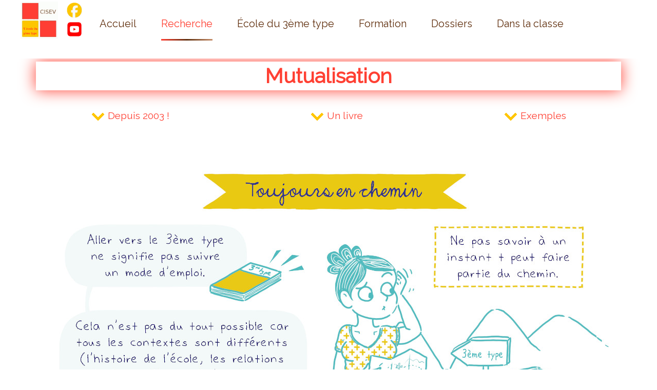

--- FILE ---
content_type: text/html; charset=UTF-8
request_url: https://3type.fr/mutualisation
body_size: 16789
content:
<!doctype html>
<html amp lang="fr">
<head>
  <meta charset="utf-8">
  <title>Mutualisation</title>
  <link rel="canonical" href="https://3type.fr/mutualisation">
  <meta name="viewport" content="width=device-width,minimum-scale=1,initial-scale=1"><meta name="description" content="Mutualisation des échanges, des pratiques, des expériences"><meta property="og:url" content="https://3type.fr/mutualisation"><meta property="og:type" content="website"><meta property="og:title" content="Mutualisation"><meta property="og:description" content="Mutualisation des échanges, des pratiques, des expériences"><meta property="fb:app_id" content="966242223397117" /> <meta property="og:image:type" content="image/jpeg"><meta property="og:image:width" content="250"><meta property="og:image:height" content="250"><meta property="og:image" content="https://3type.fr/images/logo_cisev.png"><link href="https://fonts.googleapis.com/css?family=Raleway&display=swap" rel="stylesheet"> <link href="https://fonts.googleapis.com/css?family=Lobster&display=swap" rel="stylesheet"> 
  <link rel="icon" type="image/png" sizes="64x64" href="https://3type.fr/images/logo_favicon.png">

  <!--<meta name="facebook-domain-verification" content="h6lklilc80d77kvkfu5d7g51k603kf" />-->

  


    <script type="application/ld+json">{
          "@context": "http://schema.org",
          "@type": "Webpage",
          "url": "https://3type.fr/mutualisation",
          "name": "Mutualisation",
          "headline": "",
          "description": "Mutualisation des échanges, des pratiques, des expériences",
          "mainEntityOfPage": {
            "@type": "Webpage",
            "@id": "https://3type.fr/mutualisation"
          },
          "publisher": {
            "@type": "Organization",
            "name": "3type.fr",
            "logo": {
              "@type": "ImageObject",
              "url": "images/logo_cisev.png",
              "width": 250,
              "height": 250
            }
          }
        }
  </script>
  <style amp-custom>html, body, blockquote, pre, hr, dl, dd, figure {margin: 0;padding: 0;}
html, body {box-sizing: border-box;overflow-x: hidden;}
body {
  padding: 10px;
  font-size: 20px;line-height: 28px;
  color: #61300f;
      padding-top: 90px;  
}
@media only screen and (max-width: 1000px) {
  body {font-size: 16px;}
}

.header .left-nav a, #sidebar .has-no-sub-level a {
  font-size: inherit;
  color: inherit;
  text-transform: inherit;
  text-decoration: inherit;
  position: inherit;
}
body, .header div.tab .list-container>ul li a, .searchbar input {
  font-weight: 400;
  text-transform: none;
}
.header div.tab .list-container>ul li a, .searchbar input {
  color: #ffffff;font-size: 16px;line-height: 24px;}
@media only screen and (max-width: 1000px) {
  .header div.tab .list-container>ul li a, .searchbar input {font-size: 14px;}
}

.desktop-up, .desktop-only {display: none;visibility: hidden;}
@media only screen and (min-width: 1001) {
  .desktop-up, .desktop-only {display: block; visibility: visible;}
}

.tablet-up {display: none;visibility: hidden;}
@media only screen and (min-width: 1001) {
  .tablet-up {display: block;visibility: visible;}
}

.tablet-down {display: none;visibility: hidden;}
@media only screen and (max-width: 1000px) {
  .tablet-down {display: block;visibility: visible;}
}

.mobile-down {display: none;visibility: hidden;}
@media only screen and (max-width: 1000px) {
  .mobile-down {display: block;visibility: visible;}
}

@keyframes cta-line {
  0% {transform-origin: 100% 50%;transform: scaleX(1);}
  45% {transform-origin: 100% 50%;transform: scaleX(0);}
  55% {transform-origin: 0% 50%;transform: scaleX(0);}
  100% {transform-origin: 0% 50%;transform: scaleX(1);}
}

.header div.tab .list-container>ul li.has-sublist::after, .doc-sidebar li.top-level.expandable>.section-name::after, .language .current::after, amp-sidebar .language .current::after, amp-sidebar .has-sub-level::after, footer .footer-image.twitter, footer .footer-image.wordpress, footer .footer-image.youtube {
  display: inline-block;
  background-image: url("https://3type.fr/AMP-Skeleton-v0.2/skeleton-images/sprite.svg");
  background-size: 100px 74px;
}

/* IMAGES */
img {border: 0; max-width: 100%;}

/* TITRES */
h1, h2, h3, h4, h5 {color: #f99015;font-weight: 300;margin: 0.25em 0;}
h1, h2.h1 {font-size: 50px;font-weight: 100;line-height: 65px;}
@media only screen and (max-width: 1000px) {
  h1, h2.h1 {font-size: 35px;line-height: 44px;}
}
h2 {font-size: 30px; line-height: 50px; font-weight: 100;}
@media only screen and (max-width: 1000px) {
  h2 {font-size: 26px; line-height: 40px; font-weight: 300;}
}
h3 {font-size: 30px;line-height: 40px;}
@media only screen and (max-width: 1000px) {
  h3 {font-size: 20px;line-height: 28px;}
}
h4 {font-size: 24px;line-height: 32px;}
@media only screen and (max-width: 1000px) {
  h4 {font-size: 18px;line-height: 26px;}
}

/* LIENS */
a {color: #ff4033;text-decoration: none;}
a.underlined::before, a code::before, .card-container.grid .card-link p::before {
  background: linear-gradient(to right, #61300f, #c78f6b);
  bottom: -3px;
  content: '';
  left: 0;
  height: 1px;
  position: absolute;
  right: 0;
}
a.underlined.cta, a code.cta, .card-container.grid .card-link p.cta {overflow: hidden;}
a.underlined.cta::before, a code.cta::before, .card-container.grid .card-link p.cta::before {
  bottom: -5px;
  height: 2px;
}
a.underlined.cta:hover::before, a code.cta:hover::before, .card-container.grid .card-link p.cta:hover::before {
  animation: 0.5s 1 cta-line;
}

/* BOUTONS */
button {
  background-color: #61300f;
  display: inline-block;
  color: #fff;
  padding: 15px 20px;
  position: relative;
  transition: background-color 0.3s;
}
button span {position: relative;z-index: 1;}
button::before {
  background: linear-gradient(to right, #61300f, #c78f6b);
  bottom: -2px;
  content: '';
  left: 0;
  height: 2px;
  position: absolute;
  right: 0;
}
button::after {
  background: linear-gradient(36deg, #c78f6b, #61300f);
  content: '';
  z-index: -1;
  position: absolute;
  top: 0;
  left: 0;
  right: 0;
  bottom: 0;
}
button:hover {background-color: transparent;}
button:hover .arrow {transform: translateX(3px);}
button.light {background: #fff;color: #ff4033;}
button.light:hover {background: linear-gradient(36deg, #c78f6b, #61300f);color: #fff;}
button .arrow {
  border-top: 5px solid transparent;
  border-bottom: 5px solid transparent;
  border-left: 7px solid white;
  display: inline-block;
  height: 0;
  margin-left: 8px;
  transition: transform 0.3s;
  width: 0;
}

.rtl button .arrow {margin: 0 8px 0 0;transform: rotate(180deg);}
.rtl button:hover .arrow {transform: rotate(180deg) translateX(3px);}
blockquote {
  color: #797c82;
  border-left: 4px solid #ffc604;
  padding-left: 15px;
  font-size: 18px;
  letter-spacing: -1px;
  font-style: italic;
}
blockquote>:last-child {margin-bottom: 0;}
.rtl blockquote {
  border-left: 0;
  border-right: 4px solid #ffc604;
  padding-left: 0;
  padding-right: 15px;
}

/* TABLEAUX */
table {border-collapse: collapse;width: 100%;}
td, th {padding: 2px 10px;text-align: center;vertical-align: middle;}
tr:nth-child(even) {
  background: ;
}
.rtl td, .rtl th {text-align: right;}
th.col-sixty, td.col-sixty {width: 60%;}
th.col-fifty, td.col-fifty {width: 50%;}
th.col-fourty, td.col-fourty {width: 40%;}
th.col-thirty, td.col-thirty {width: 30%;}
th.col-twenty, td.col-twenty {width: 20%;}
/*td:first-child {
  border-right: 2px solid #ffc604;
}
.rtl td:first-child {
  border-left: 2px solid #ffc604;
  border-right: 0
}*/
html th, body th {
  background: #f99015;
  border-bottom: 2px solid #ffc604;
  color:#1c79c0;
}
@media only screen and (max-width: 1000px) {
  td, th {padding: 5px;}
  th:first-child {border-right: 2px solid #ffc604;}
}
@media only screen and (max-width: 1000px) {
  td, th {padding: 10px;}
  td>pre {white-space: pre-line;}
}
@media only screen and (min-width: 1001px) {
  td>pre {white-space: pre-line;}
}
p: last-child {margin-bottom: 0;}

/* FIGURE */
figure {
  -webkit-margin-before: 0;
  -webkit-margin-after: 0;
  -webkit-margin-start: 0;
  -webkit-margin-end: 0;
}

/* AMP */
amp-youtube, amp-vimeo {box-shadow: 0px 3px 20px 0 rgba(0, 0, 0, 0.1);}

amp-accordion section {border-bottom: 2px solid #ffc604;}
.accordion-header, .accordion-content {
  margin: 20px 0;
  padding: 0 25px 0 65px;
}
.accordion-header {
  background-color: transparent;
  border: 0;
}
.accordion-title {
  margin: 0;
  position: relative;
  transition: color 0.3s;
}
.accordion-title:hover {
  color: #ff4033;
}
.accordion-title::before, .accordion-title::after {
  background: linear-gradient(to right, #61300f, #c78f6b);
  content: '';
  display: inline-block;
  height: 2px;
  left: -40px;
  position: absolute;
  top: 50%;
  width: 8px;
}
.accordion-title::after {
  transform: rotate(90deg);
}
section[expanded] .accordion-title::after {
  content: none;
}
.accordion-content p: first-child {
  margin-top: 0;
}
.accordion-content p: last-child {
  margin-bottom: 2px;
}
@media only screen and (max-width: 1000px) {
  amp-accordion section {
    border-bottom: 1px solid #ffc604;
  }
  .accordion-header, .accordion-content {
    margin: 15px 0;
    padding: 0 0 0 30px;
  }
  .accordion-title::before, .accordion-title::after {
    left: -30px;
  }
}
amp-sidebar {
  background: #ff4033;
  width: 100vw;
}
amp-sidebar .submenu {
  background: #ff4033;
  bottom: 0;
  box-shadow: 0 3px 20px 0 rgba(0, 0, 0, 0.075);
  left: 0;
  position: fixed;
  right: 0;
  top: 0;
  transform: translateX(100%);
  transition: transform 233ms cubic-bezier(0, 0, 0.21, 1);
}
amp-sidebar input:checked+.submenu {
  transform: translateX(0);
}
amp-sidebar input[type="checkbox"] {
  position: absolute;
  visibility: hidden;
}
amp-sidebar .menu-item {
  border-bottom: solid 1px #ffc604;
  color: #ffffff;
  display: block;
  position: relative;
  text-transform: none;
}
amp-sidebar .menu-item:hover {
  background: #ffc604;
}
amp-sidebar .item-layer-1 {
  font-size: 20px;
  font-weight: 400;
  line-height: 22px;
  padding: 30px 35px 30px 25px;
}
amp-sidebar .item-layer-2, amp-sidebar .item-layer-3 {
  font-size: 18px;
  font-weight: 300;
  line-height: 26px;
  padding: 15px 35px 15px 25px;
}
amp-sidebar .menu-layer::after {
  background: #ff4033;
  bottom: 0;
  content: '';
  position: absolute;
  right: 0;
  top: 0;
  width: 13px;
}
amp-sidebar .menu-layer .items {
  left: 0;
  overflow-x: hidden;
  overflow-y: scroll;
  position: absolute;
  right: 0;
}
amp-sidebar .menu-layer.primary {
  height: 100%;
  position: relative;
}
amp-sidebar .menu-layer.primary .items {
  bottom: 80px;
  top: 60px;
}
amp-sidebar .menu-layer.secondary {
  z-index: 2;
}
amp-sidebar .menu-layer.tertiary {
  z-index: 3;
}
amp-sidebar .menu-layer.secondary .items, amp-sidebar .menu-layer.tertiary .items {
  bottom: 0;
  top: 85px;
}
amp-sidebar .has-sub-level::after {
  width: 15.53px;
  height: 8.3px;
  background-position: -84px -15.71px;
  content: '';
  height: 12px;
  position: absolute;
  right: 35px;
  top: calc(50% - 6px);
  transform: rotate(90deg) scale(0.75);
  width: 16px;
}
amp-sidebar .close-button {
  background: url(https://3type.fr/AMP-Skeleton-v0.2/skeleton-images/close.svg) no-repeat center/18px transparent;
  border: 0;
  height: 58px;
  position: absolute;
  right: 13px;
  top: 0;
  width: 68px;
}
amp-sidebar .return-button {
  color: #c78f6b;
  font-weight: 300;
  left: 25px;
  position: absolute;
  top: 22px;
}
amp-sidebar .return-button::before {
  background: url(https://3type.fr/AMP-Skeleton-v0.2/skeleton-images/return.svg) no-repeat center/contain transparent;
  border: 0;
  content: '';
  display: inline-block;
  height: 11px;
  margin-right: 5px;
  position: relative;
  top: 1px;
  width: 7px;
}


/* ????? */
.rtl figure {direction: ltr;}
.container {
  box-sizing: border-box;
  margin: 0 auto;
  max-width: 3000px;
  padding: 0; /* 20px */
}
.container.sm {max-width: 800px;}
.container.md {max-width: 925px;}
.container.lg {max-width: 1200px;}
.container.xl {max-width: 1440px;}
.wrap {margin: 0 auto;overflow: hidden;}
:target::before {
  content: '';
  display: block;
  height: 110px;
  margin-top: -110px;
  visibility: hidden;
}
@media only screen and (max-width: 1000px) {
  :target::before {height: 70px;margin-top: -70px;}
}

/* HEADER */
.header {
  backface-visibility: hidden;
  background-color: #fff;
  font-size: 14px;
  font-weight: 300;
  transform: translateZ(0);
}
.header .container {position: relative;z-index: 1;}
.header.fixed {
  left: 0;
  position: fixed;
  top: 0;
  transform: translateY(0%);
  transition: all .4s ease;
  width: 100%;
  z-index: 1000;
}
.header .nav-container, .header .left-nav, .header .alt, .header .tabs {display: flex;}
.header .nav-container {justify-content: space-between;position: relative; margin-bottom:35px;}
.header .nav-container ul, .header .nav-container li {padding:0; margin:0;}

.header .left-nav, .header .alt {justify-content: flex-start;}
.header .left-nav {
  align-items: center;
  font-size: 20px;
  font-weight: 300;
  margin-left: 0;
}
.header .left-nav .header-title {
  background: url("https://3type.fr/images/logo_entete.png") no-repeat center left;
  color: #000;
  min-height: 35px;
  /*min-width: 100px;*/
  margin: 0;
  padding: 20px 40px;
  text-transform: none;
  text-align: center;
  white-space: nowrap;
  width: auto;
}
.header .left-nav .header-title:hover {
  color: #000;
}
.header .left-nav .header-title::after, .header .left-nav .header-title::before {
  display: none;
}
.header .alt, .header .tabs {
  align-items: stretch;
}
.header .alt {
  padding: 0;
}
.header .alt.right {
  font-size: 15px;
}
.header .tabs {
  justify-content: center;
  margin-left: 10px;
  margin-top:2px;
}
.header .tab {
  color: #fff;
  font-weight: 400;
  margin: 0 4px;
  padding: 6px;
  position: relative;
  transition: .1s ease color;
}

.header .tab::after {
  background: linear-gradient(to right, #ff4033, #61300f, #c78f6b);
  bottom: 0;
  content: '';
  height: 3px;
  left: 20px;
  margin: auto;
  opacity: 0;
  position: absolute;
  right: 20px;
  transition: .1s ease opacity;
}
.header .tab:hover, .header .tab.active {
  color: #ff4033;
}

.header .tab.active::after {
  opacity: 1;
}
.header .tab.active:hover::after {
  opacity: 0;
}

.header .tab.hamburger {
  align-self: center;
  background: url("https://3type.fr/AMP-Skeleton-v0.2/skeleton-images/hamburger.svg") no-repeat center/30px 24px transparent;
  border: 0;
  cursor: pointer;
  display: none;
  height: 40px;
  margin: 0;
  padding: 0;
  width: 40px;
}
.header div.tab {
  padding: 30px 20px 0px 20px;
  color: inherit;
  position: relative;
}
.header div.tab::before {
  bottom: 0;
  box-shadow: 0 0 40px 0 #ff4033;  
  content: '';
  left: 0px;
  opacity: 0;
  position: absolute;
  right: -10px;
  top: 20px;
  transition: opacity .2s ease-out;
}

.header div.tab .list-container>ul, .header div.tab .sublist {
  list-style: none;
}
.header div.tab .list-container, .header div.tab .sublist {
  opacity: 0;
  pointer-events: none;
  position: absolute;
}
.header div.tab .list-container {
  left: 0px;
  top: 100%;
  transition: .2s ease-out;
  z-index: -1;
}
.header div.tab .list-shadow {
  bottom: -50px;
  left: -50px;
  overflow: hidden;
  position: absolute;
  right: -50px;
  top: 0;
}
.header div.tab .list-shadow::before {
  bottom: 50px;
  box-shadow: 0 0 40px 0 rgba(0, 0, 0, 0.1);
  content: '';
  left: 50px;
  position: absolute;
  right: 50px;
  top: 0;
}
.header div.tab .list-container>ul {
  background: #ff4033;
  min-width: 250px;
  position: relative;
}
.header div.tab .list-container>ul li {
  box-sizing: border-box;
  position: relative;
}
.header div.tab .list-container>ul li.has-sublist::after {
  width: 6.12px;
  height: 11.88px;
  background-position: -84px -38.94px;
  content: '';
  position: absolute;
  right: 20px;
  top: 18px;
}
.header div.tab .list-container>ul li a {
  display: block;
  padding: 7.5px 30px;
}
.header div.tab .list-container>ul li:hover {
  background: #ffc604;
}
.header div.tab .list-container>ul li:hover .sublist {
  opacity: 1;
  pointer-events: all;
}
.header div.tab .list-container>ul li.external a {
  background: no-repeat right 15px center / 12px;
}
.header div.tab .list-container>ul li.external:hover a {
  background-image: url("https://3type.fr/AMP-Skeleton-v0.2/skeleton-images/ic_open_in_new_black.svg");
}
.header div.tab .list-container>ul .sublist {
  background: #ffc604;
  box-shadow: 0 0 40px 0 rgba(0, 0, 0, 0.1);
  right: 0;
  top: 0;
  transform: translateX(100%);
  transition: opacity .3s;
  max-height: calc(100vh - 295px);
  overflow-y: auto;
}
.header div.tab .list-container>ul .sublist li:hover {
  background: white;
}
.header div.tab .list-container>ul .sublist li a {
  display: block;
  font-size: 14px;
  line-height: 1.3;
  padding: 15px 35px;
}
.header div.tab:hover::before {
  opacity: 1;
}
.header div.tab:hover .list-container {
  opacity: 1;
  pointer-events: all;
  z-index: 0;
}
@media only screen and (max-width: 1000px) {
  .header .container {
    padding-right: 18px;
  }
  .header .left-nav {
    flex: 1 1 auto;
    width: auto;
  }
  .header .left-nav .header-title {
    margin: 0;
    padding: 20px 40px;
    width: auto;
  }
  .header div.tab, .header .desktop {
    display: none;
  }
  .header .tab.hamburger {
    display: inline-block;
  }
}
.rtl .header .tabs {
  margin-right: 60px;
}
.rtl .header .tab .list-container {
  left: auto;
  right: -10px;
}
.rtl .header .tab .list-container>ul li.has-sublist::after {
  left: 20px;
  right: auto;
  transform: rotate(180deg);
}
.rtl .header .tab .list-container>ul li.external a {
  background-position: left 15px center;
}
.rtl .header .tab .list-container>ul .sublist {
  left: 0;
  transform: translateX(-100%);
  right: auto;
}


/* DIV */

.container .content {
  margin: 0 auto;
  min-width: 0;
  padding: 0; /* 100px 0 */
  transition: all .25s ease;
  width: 100%;
  word-break: break-word;
  overflow-wrap: break-word;
  word-wrap: break-word;
  word-break: break-word;
}
.main {
  align-items: stretch;
  display: flex;
  min-height: calc(100vh - 274px);
}
.main h1 {
  font-size: 40px;
  font-weight: 100;
  line-height: 50px;
  margin-top: 0;
}
.main h2 {
  font-size: 30px;
  line-height: 40px;
  margin-top: 30px;
}
.main h3 {
  font-size: 24px;
  line-height: 32px;
  margin-top: 30px;
}
.main h4 {
  font-size: 18px;
  line-height: 24px;
  margin-top: 30px;
}
.main h5 {
  font-size: 16px;
  font-weight: 400;
  margin-top: 30px;
}
.main .content {
  flex-grow: 1;
  -webkit-flex-grow: 1;
  max-width: 1200px;
  padding-bottom: 0;  /* 60 px */
  padding-top: 0;   /* 20px */
}
.main .content ul, .main .content ol {
  margin-left: 40px;
}
.main amp-img, .main amp-youtube, .main amp-iframe {
  margin: 1em 0;
}
/*.main .alignment-wrapper {
  margin-bottom: 1em;
}
.main .alignment-wrapper.left {
  float: left;
  margin-right: 1em;
}
@media only screen and (max-width: 1000px) {
  .main .alignment-wrapper.left {
    float: none;
    margin-right: 0;
  }
}
.main .alignment-wrapper.right {
  float: right;
  margin-left: 1em;
}
@media only screen and (max-width: 1000px) {
  .main .alignment-wrapper.right {
    float: none;
    margin-left: 0;
  }
}
.main .alignment-wrapper.center {
  margin: 0 auto;
}
@media only screen and (max-width: 1000px) {
  .main .alignment-wrapper.center {
    float: none;
    margin-left: 0;
  }
}
.main .alignment-wrapper.half {
  width: calc(50% - 0.5em);
}
@media only screen and (max-width: 1000px) {
  .main .alignment-wrapper.half {
    width: auto;
  }
}
.main .alignment-wrapper.third {
  width: calc(33% - 0.5em);
}
@media only screen and (max-width: 1000px) {
  .main .alignment-wrapper.third {
    width: auto;
  }
}
.main .alignment-wrapper.margin-none {
  margin: 0;
}
.main .alignment-wrapper.ninety {
  width: calc(90% - 0.5em);
}
@media only screen and (max-width: 1000px) {
  .main .alignment-wrapper.ninety {
    width: auto;
  }
}
.main .alignment-wrapper amp-img {
  margin: 0;
}
.main .alignment-wrapper figcaption {
  font-size: 0.8em;
  color: #666;
  margin-top: 1em;
  padding: 1em 0;
  border-top: 2px solid #f0f0f0;
  text-align: center;
}*/
.rtl .main {margin: 0 350px 0 auto;}

@media only screen and (max-width: 1000px) {
  .container .content {max-width: 100%; padding: 0;  /* 70 px */ }
  .main {flex-direction: column;margin-left: 0;}
  .main h1 {font-size: 26px;line-height: 40px;font-weight: 300;}
  .main h2 {font-size: 20px;}
  .main h3 {font-size: 18px;line-height: 26px;}
  .rtl .main {margin-right: 0;}
}

.error-text {color: red;}
.success-text {color: green;}
.post-title {margin: 0px 0px 30px 0px;padding: 0px;}
.prev-next-buttons {width: 100%;display: inline-block;padding-top: 30px;}
.start-button {padding-top: 20px;}
.prev-button {text-align: left;float: left;}
.next-button {text-align: right;float: right;}
.arrow-prev::before {
  background: url(https://3type.fr/AMP-Skeleton-v0.2/skeleton-images/arrow.svg) center/cover no-repeat;
  content: '';
  display: inline-block;
  height: 12px;
  margin-right: 10px;
  width: 12px;
  transform: rotate(180deg);
}
.arrow-next::after {
  background: url(https://3type.fr/AMP-Skeleton-v0.2/skeleton-images/arrow.svg) center/cover no-repeat;
  content: '';
  display: inline-block;
  height: 12px;
  margin-left: 10px;
  width: 12px;
}

@media only screen and (min-width: 1351px) {
  .post.has-toc .post-title {margin: 0 190px 0 15px;}
  .rtl .post.has-toc .post-title {margin: 0 15px 0 190px;}
}
@media only screen and (max-width: 1350px) {
  .post.has-toc .post-title {margin: 0;}
  .rtl .post.has-toc .post-title {margin: 0;}
}
@media only screen and (max-width: 1000px) {
  .post-title {margin: 0 15px;}
}
@media only screen and (max-width: 1000px) {
  .post-title {margin: 0;}
}

.rtl amp-sidebar .item-layer-1 {
  padding: 30px 35px;
}
.rtl amp-sidebar .has-sub-level::after {
  left: 35px;
  right: auto;
  transform: rotate(-90deg) scale(0.75);
}
.rtl amp-sidebar .return-button::before {
  margin: 0 5px;
  transform: rotate(180deg);
}
.rtl amp-sidebar .submenu {
  transform: translateX(-100%);
}

/* SEARCHBAR */
.searchbar {
  position: absolute;
  right: 175px;
  top: 23px;
  z-index: 2;
}
@media only screen and (max-width: 1400px) {
  .searchbar {display: none;}
}
.searchbar input {
  border: 0;
  border-bottom: 1px solid #ffc604;
  outline: 0;
  vertical-align: bottom;
}
.searchbar button {
  background: url(https://3type.fr/AMP-Skeleton-v0.2/skeleton-images/icon_search.svg) center/cover no-repeat;
  border: 0;
  cursor: pointer;
  height: 24.2px;
  position: relative;
  top: 3px;
  vertical-align: middle;
  width: 24.6px;
}
.rtl .searchbar {
  left: 230px;
  right: auto;
}

/* FOOTER */
footer {
  background-color: #ffffff;
  padding: 30px 0;
  position: relative;
}
body {background-color:#ffffff; font-family: Raleway, Arial, Helvetica, sans-serif;}
body, input {font-size:1.2rem}

@media screen and (max-width: 600px) {
  body, input {font-size:16px}
}

article {margin-top:40px;text-align:justify;padding-left:10px;padding-right:10px;}
h1 {
  font-size:2.5rem; font-weight:bold; line-height:1.4; color:#ff4033;
  margin:30px; text-align:center;
  box-shadow: 0 0 30px 0 #ff4033 ;}
h2, h3, h4 {
  font-size:2.5rem; font-weight:bold; line-height:1.4;
  font-family: Lobster, Montserrat, Arial;
  margin-top:30px; text-align:center;}
h2 {font-size:2rem;}
h3 {font-size:1.5rem;}
h4 {font-size:1.2rem;}
form.amp-form-submit-success [submit-success], form.amp-form-submit-error [submit-error]{margin-top: 16px;}
form.amp-form-submit-success [submit-success] {color: green;}
form.amp-form-submit-error [submit-error] {color: red;}
form.amp-form-submit-success.hide-inputs > input {display: none;}
input[type=text], input[type=email], select, textarea {
  width: 100%;padding: 12px;border: 1px solid #ccc;
  border-radius: 4px;box-sizing: border-box;
  resize: vertical;}
textarea {height: 80px;}
label {padding: 12px 12px 12px 0;display: inline-block;}
input[type=submit] {
  background-color: #ff4033;
  color: white;padding: 12px 20px;
  border: none;border-radius: 4px;cursor: pointer;float: right;
}
#offres {font-size:2rem; font-weight:bold; line-height:1.4;
  font-family: Lobster, Montserrat, Arial;text-align:center;}
#bouton_inscription_rouge, #bouton_inscription_vert {
  background-color:white;color: white;padding: 12px 20px;border-radius: 4px;
  cursor: pointer;float: right;font-size:1.2rem;
}
#bouton_inscription_rouge {color:#ff4033;border: 2px solid #ff4033;}
#bouton_inscription_vert {color:#61300f;border: 2px solid #61300f;}
#bouton_inscription_rouge:hover {color:white;background-color: #ff4033;}
#bouton_inscription_vert:hover {color:white;background-color: #61300f;}
.bouton {color:white;padding:10px;margin:3px;background-color:#ff4033;}
.bouton:hover {background-color:#ffc604;}

.col-25 {float: left;width: 25%;margin-top: 6px;}
.col-75 {float: left;width: 75%;margin-top: 6px;}
.video_max, .image_max {max-width:960px;margin:0 auto;margin-bottom:10px;}
.desc_video {text-align:center;margin:10px auto 30px;}
ul ol {margin-left:1.5rem}
ul li, ol li {margin-top:10px;}
.nouveautes li, #mes_services li {margin-top:0}
.important {font-size:120%;font-weight:bold;text-align:center;}
.reference {font-size:85%;font-style:italic;margin-top:12px}
.telechargement {text-align:center;}
.outil {font-style:italic;font-size:90%;margin-top:10px;}
.lefty {float: left;margin-right:20px}
.righty {float: right;margin-left:20px}
.colonne {display:inline-block;vertical-align:top;width:49%}
.image_dans_article {float:left;padding-right:10px;}
.partie {margin:60px;}
.aligne {display:flex;justify-content:center;}
.liens_internes, #livre {display:flex;justify-content:space-around;flex-wrap:wrap;line-height:2;/*margin:-10px;margin-top: 20px;*/}
.image_guide_dans_page {max-width:1200px;text-align:center;}
.flexaround, .flex, .flexcenter, .flexbetween {display:flex;gap:20px;align-items:center; flex-wrap: wrap;}
.flexaround {justify-content:space-around;}
.flexcenter {justify-content:center; }
.flexbetween {justify-content:space-between;}
.flexbetween div, .flexbetween p {padding:0 10px;}
.exposant {
  font-size: 0.5em;
  vertical-align: super;
}
#propositions {background-color:#ffc604; padding:10px; margin-top:20px;}
#propositions .proposition .entete {
  font-weight:bold;font-size:120%;font-family: Lobster, Montserrat, Arial;
  margin:30px 0 7px; text-align:center;
}
.image_et_titre, .offre_et_photo {display:flex; align-items:center;}
#philippe .infos {max-width: 700px}
.image_et_titre amp-img {margin-right:10px;flex:none;}
#propositions .proposition ul, #propositions .proposition ol {text-align:left;}
.paragraphe_et_inscription {display:flex;align-items:center;text-align:left;justify-content: space-between;}
.paragraphe_et_inscription ul, .paragraphe_et_inscription ol {margin-bottom:5px;}

#propositions .inscriptions {display:flex;flex-direction:column;justify-content:space-around;align-items:center;text-align:center;}
#propositions ul, #propositions ul li, ol li {margin-top:0;}
.imgGO {vertical-align:middle;max-width:28px;max-height:27px;}
.auteur {text-align:right;font-style:italic;}

.cisev {font-weight:bold;color:#ffc604;font-size:110%}

/* Page EVENEMENTS */
.evts_container {
  overflow: hidden;
  border: 4px outset #ccc;
  border-radius: 10px;
  padding:10px;
  display:flex;
  justify-content: space-around;
  align-items:center;
}

.evts_image {
  max-width: 100%;
  height: auto;
  width: 100%;
  display: block;
  border-radius:10px;
}

.evts_avec_image {
  display:flex;
  justify-content: space-around;
  align-items:center;
}

.evts_liste {
  display:flex;
  flex-direction: column;
  justify-content: space-between;
}

.evts_container, .evts_liste {margin-bottom: 20px;}

.evts_event {
  margin-top: 10px;
  margin-top: 10px;
  padding: 10px;
  border: 1px solid #ccc;
  border-radius: 5px;
  background-color: #fff;
  box-shadow: 0 0 5px rgba(0, 0, 0, 0.1);
  box-shadow: 0 0 10px rgba(0, 0, 0, 0.1);  
}

.evts_date {
  font-weight: bold;
  color: #333;
}

.evts_title {
  margin-top: 5px;
  color: #666;
}

.evts_links {
  margin-top: 10px;
}

.evts_link {
  display: inline-block;
  margin-right: 10px;
  text-decoration: none;
}

/* Diaporama dossiers */
.texte_au_dessus {text-align:center;font-size:1rem;font-weight:bold}

.controls {
  display: flex;
  gap: 10px;
  justify-content: center;
  margin-top: 20px;
}

/* ------------------------------------ */

.signature {text-align:right;margin-bottom:32px;margin-top:10px;font-weight:200;font-style:italic}

/* Styles de la div container */
.site .container {
    display: flex;
    flex-wrap: wrap;
    gap:20px;
}

/* Styles des colonnes en mode ordinateur */
.site .column {
    flex: 1; /* Les colonnes occupent chacune 50% de la largeur */
    padding: 10px;
    box-sizing: border-box;
}
 
.photo-grid {
  display: flex;
  flex-wrap: wrap;
  justify-content: center;
  gap: 10px;
}
.photo-grid amp-img {
  width: 45%;
  max-width: 300px;
}

amp-carousel img {
  max-width: 100%; /* Empêche l'image de dépasser la largeur du carousel */
  height: auto; /* Garde les proportions de l'image */
}

.philippe_ruelen {
  display:flex; align-items:center; justify-content: space-around;
}

/* PAGES */

#form_inscription {
  margin:0 auto;
  background-color:#ffc604 ; 
  padding:10px 10px 10px 10px;
}

@media screen and (max-width: 600px) {
  #form_inscription {padding:0}
}


@media screen and (max-width: 600px) {
  .colonne {display:block;width:auto}
  h1 {font-size:2rem;}
  h2 {font-size:1.4rem;}
  h3 {font-size:1.2rem;}
  h4 {font-size:1.1rem;}
  article {text-align:left;padding:auto 5px;}
  ul, ol {padding-left:20px;}
  article {padding-left:0;}
  .aligne {display:block}
  .aligne div {text-align:center;}
  .ordi_uniquement {display:none;}
  .paragraphe_et_inscription, #livre {flex-direction: column;}
  #propositions .inscriptions {flex-direction:row;}
  .image_et_titre {display:block;text-align:center;margin-bottom:10px;}
  .image_et_titre ul {text-align:left;}
  .paragraphe_et_inscription ul, .paragraphe_et_inscription ol {margin-left:0;}
  .image_dans_article {float:none;display:block;text-align:center;}
  #offredeservices {display:flex;flex-direction: column; justify-content:center;}  
  .lefty, .righty {float:none;display:block;margin:0 auto;text-align:center;}
  .imgGO {max-width:20px;max-height:20px;}
  .flexaround {flex-direction:column;}
  .flexbetween, .flexcenter,  .flex {display:block;text-align:center;}
  .flexbetween div, .flexbetween p {margin:0 auto;}
  .evts_container, .evts_avec_image {display:block;}

  #philippe .infos {max-width: none}
  .philippe_ruelen {display:block; line-height:2}
  /* --------------------------------- */
  .site .column {flex: 100%; /* Les colonnes occupent chacune 100% de la largeur */  }
} 
  </style>
  <style amp-boilerplate>body{-webkit-animation:-amp-start 8s steps(1,end) 0s 1 normal both;-moz-animation:-amp-start 8s steps(1,end) 0s 1 normal both;-ms-animation:-amp-start 8s steps(1,end) 0s 1 normal both;animation:-amp-start 8s steps(1,end) 0s 1 normal both}@-webkit-keyframes -amp-start{from{visibility:hidden}to{visibility:visible}}@-moz-keyframes -amp-start{from{visibility:hidden}to{visibility:visible}}@-ms-keyframes -amp-start{from{visibility:hidden}to{visibility:visible}}@-o-keyframes -amp-start{from{visibility:hidden}to{visibility:visible}}@keyframes -amp-start{from{visibility:hidden}to{visibility:visible}}</style><noscript><style amp-boilerplate>body{-webkit-animation:none;-moz-animation:none;-ms-animation:none;animation:none}</style></noscript>
  <script async src="https://cdn.ampproject.org/v0.js"></script>
  <script async custom-element="amp-sidebar" src="https://cdn.ampproject.org/v0/amp-sidebar-0.1.js"></script>
  <script async custom-element="amp-accordion" src="https://cdn.ampproject.org/v0/amp-accordion-0.1.js"></script>
  <script async custom-element="amp-form" src="https://cdn.ampproject.org/v0/amp-form-0.1.js"></script>
  <script async custom-template="amp-mustache" src="https://cdn.ampproject.org/v0/amp-mustache-0.2.js"></script>  <script async custom-element="amp-analytics" src="https://cdn.ampproject.org/v0/amp-analytics-0.1.js"></script>
</head>
<body>
  <amp-analytics type="googleanalytics" id="analytics-ga">
    <script type="application/json">
    {
      "vars": {
        "account": "392965805"
      },
      "triggers": {
        "trackPageview": {
          "on": "visible",
          "request": "pageview"
        }
      }
    }
    </script>
  </amp-analytics>
  

   
  <amp-sidebar id="sidebar" layout="nodisplay" side="left">
    <form class="menu-layer primary" action="/" target="_top">
      <button type="reset" class="close-button menu-button" on='tap:sidebar.toggle'></button>
      <div class="items">
                  <label class="menu-item item-layer-1 has-sub-level"><input type="checkbox">
            Accueil            <div class="submenu menu-layer secondary">
              <div class="return-button">Back</div>
              <button type="reset" class="close-button menu-button" on='tap:sidebar.toggle'></button>
              <div class="items">
                                  <a class="menu-item item-layer-2" href="https://3type.fr/">Présentation</a>
                                  <a class="menu-item item-layer-2" href="https://3type.fr/evenements">Nos événements</a>
                                  <a class="menu-item item-layer-2" href="https://3type.fr/l-index">Index et recherche</a>
                                  <a class="menu-item item-layer-2" href="https://3type.fr/nouveautes">Les nouveautés</a>
                                  <a class="menu-item item-layer-2" href="https://3type.fr/bibliographie">Bibliographie</a>
                              </div>
            </div>
          </label>
                  <label class="menu-item item-layer-1 has-sub-level"><input type="checkbox">
            Recherche            <div class="submenu menu-layer secondary">
              <div class="return-button">Back</div>
              <button type="reset" class="close-button menu-button" on='tap:sidebar.toggle'></button>
              <div class="items">
                                  <a class="menu-item item-layer-2" href="https://3type.fr/praticiens-chercheurs">Praticiens-chercheurs</a>
                                  <a class="menu-item item-layer-2" href="https://3type.fr/recherche-praticienne">Recherche praticienne</a>
                                  <a class="menu-item item-layer-2" href="https://3type.fr/inscription">Inscription à la liste</a>
                                  <a class="menu-item item-layer-2" href="https://3type.fr/mutualisation">Mutualisation</a>
                                  <a class="menu-item item-layer-2" href="https://3type.fr/outil-pour-questionner">Questions</a>
                                  <a class="menu-item item-layer-2" href="https://3type.fr/schematisation">Schématisation</a>
                                  <a class="menu-item item-layer-2" href="https://3type.fr/debats">Débats d'idées</a>
                                  <a class="menu-item item-layer-2" href="https://3type.fr/reflexions">Réflexions diverses</a>
                              </div>
            </div>
          </label>
                  <label class="menu-item item-layer-1 has-sub-level"><input type="checkbox">
            École du 3ème type            <div class="submenu menu-layer secondary">
              <div class="return-button">Back</div>
              <button type="reset" class="close-button menu-button" on='tap:sidebar.toggle'></button>
              <div class="items">
                                  <a class="menu-item item-layer-2" href="https://3type.fr/education-alternative">Finalité</a>
                                  <a class="menu-item item-layer-2" href="https://3type.fr/ecole-du-3eme-type">L'école du 3ème type</a>
                                  <a class="menu-item item-layer-2" href="https://3type.fr/libre-circulation">Libre-circulation</a>
                                  <a class="menu-item item-layer-2" href="https://3type.fr/multiage">Le multiâge</a>
                                  <a class="menu-item item-layer-2" href="https://3type.fr/systeme-educatif-vivant">Système Éducatif Vivant</a>
                                  <a class="menu-item item-layer-2" href="https://3type.fr/interviews">Interviews</a>
                              </div>
            </div>
          </label>
                  <label class="menu-item item-layer-1 has-sub-level"><input type="checkbox">
            Formation            <div class="submenu menu-layer secondary">
              <div class="return-button">Back</div>
              <button type="reset" class="close-button menu-button" on='tap:sidebar.toggle'></button>
              <div class="items">
                                  <a class="menu-item item-layer-2" href="https://3type.fr/rencontres">Nos rencontres</a>
                                  <a class="menu-item item-layer-2" href="https://3type.fr/accompagnements">Nos accompagnements</a>
                                  <a class="menu-item item-layer-2" href="https://3type.fr/guide-dessine">Guide dessiné</a>
                                  <a class="menu-item item-layer-2" href="https://3type.fr/les-chroniques">Chroniques</a>
                                  <a class="menu-item item-layer-2" href="https://3type.fr/brochures-des-CREPSC">Brochures des CREPSC</a>
                                  <a class="menu-item item-layer-2" href="https://3type.fr/ede">Evreux (E.D.E)</a>
                                  <a class="menu-item item-layer-2" href="https://3type.fr/les-fourmis">Saint-Cyr-le-Châtoux (Fourmis)</a>
                                  <a class="menu-item item-layer-2" href="https://3type.fr/les-schtroumpfs">Saint-Sorlin-en-Bugey (Schtroumpfs)</a>
                                  <a class="menu-item item-layer-2" href="https://3type.fr/moussac">Moussac</a>
                              </div>
            </div>
          </label>
                  <label class="menu-item item-layer-1 has-sub-level"><input type="checkbox">
            Dossiers            <div class="submenu menu-layer secondary">
              <div class="return-button">Back</div>
              <button type="reset" class="close-button menu-button" on='tap:sidebar.toggle'></button>
              <div class="items">
                                  <a class="menu-item item-layer-2" href="https://3type.fr/apprentissages">Les apprentissages</a>
                                  <a class="menu-item item-layer-2" href="https://3type.fr/reunion">La réunion</a>
                                  <a class="menu-item item-layer-2" href="https://3type.fr/arbres-de-connaissances">Arbres&nbsp;de&nbsp;Connaissances</a>
                                  <a class="menu-item item-layer-2" href="https://3type.fr/lireecrire">Le lire/écrire</a>
                                  <a class="menu-item item-layer-2" href="https://3type.fr/maths">Les maths</a>
                                  <a class="menu-item item-layer-2" href="https://3type.fr/role-adulte">Le rôle de l'adulte</a>
                                  <a class="menu-item item-layer-2" href="https://3type.fr/vivre-ensemble">Le vivre-ensemble</a>
                                  <a class="menu-item item-layer-2" href="https://3type.fr/gestion-des-conflits">La gestion des conflits</a>
                                  <a class="menu-item item-layer-2" href="https://3type.fr/plan-de-travail">Le plan de travail</a>
                                  <a class="menu-item item-layer-2" href="https://3type.fr/orthographe">L'orthographe</a>
                                  <a class="menu-item item-layer-2" href="https://3type.fr/devoirs">Les devoirs</a>
                                  <a class="menu-item item-layer-2" href="https://3type.fr/lecons">Les leçons</a>
                                  <a class="menu-item item-layer-2" href="https://3type.fr/enfant">L'enfant</a>
                                  <a class="menu-item item-layer-2" href="https://3type.fr/parents">Les parents</a>
                                  <a class="menu-item item-layer-2" href="https://3type.fr/erreur">Le statut de l'erreur</a>
                              </div>
            </div>
          </label>
                  <label class="menu-item item-layer-1 has-sub-level"><input type="checkbox">
            Dans la classe            <div class="submenu menu-layer secondary">
              <div class="return-button">Back</div>
              <button type="reset" class="close-button menu-button" on='tap:sidebar.toggle'></button>
              <div class="items">
                                  <a class="menu-item item-layer-2" href="https://3type.fr/ecoles">Des écoles du 3ème type</a>
                                  <a class="menu-item item-layer-2" href="https://3type.fr/amenagement">L'aménagement</a>
                                  <a class="menu-item item-layer-2" href="https://3type.fr/outils">Des outils</a>
                                  <a class="menu-item item-layer-2" href="https://3type.fr/presentations">Les présentations</a>
                                  <a class="menu-item item-layer-2" href="https://3type.fr/projets-personnels">Projets personnels</a>
                                  <a class="menu-item item-layer-2" href="https://3type.fr/arbustes">Arbustes.net</a>
                                  <a class="menu-item item-layer-2" href="https://3type.fr/debats-philo">Débats philosophiques</a>
                                  <a class="menu-item item-layer-2" href="https://3type.fr/petits-groupes">P'tits&nbsp;groupes&nbsp;autonomes</a>
                              </div>
            </div>
          </label>
              </div>
    </form>
  </amp-sidebar>
  
  <header class="header fixed">
    <div class="container lg">
      <div class="nav-container">
        <div class="left-nav alt">
          <a href="https://3type.fr/" target="_blank" class="tab header-title"></a><span><div style="padding-left:10px;padding-top:5px;"><a href="https://www.facebook.com/groups/3type" target="_blank"><amp-img src="images/facebook.png" alt="FB" width="30" height="30"></amp-img></a><br><a href="https://www.youtube.com/@Ecole3Type" target="_blank"><amp-img src="images/youtube.png" alt="FB" width="30" height="30"></amp-img></a></div></span></a>
          <div class="tabs">
                          <div class="tab">
                Accueil                <div class="list-container">
                  <div class="list-shadow"></div>
                  <ul>
                                          <li>
                        <a href="https://3type.fr/">Présentation</a>
                      </li>
                                          <li>
                        <a href="https://3type.fr/evenements">Nos événements</a>
                      </li>
                                          <li>
                        <a href="https://3type.fr/l-index">Index et recherche</a>
                      </li>
                                          <li>
                        <a href="https://3type.fr/nouveautes">Les nouveautés</a>
                      </li>
                                          <li>
                        <a href="https://3type.fr/bibliographie">Bibliographie</a>
                      </li>
                                      </ul>
                </div>
              </div>
                          <div class="tab active">
                Recherche                <div class="list-container">
                  <div class="list-shadow"></div>
                  <ul>
                                          <li>
                        <a href="https://3type.fr/praticiens-chercheurs">Praticiens-chercheurs</a>
                      </li>
                                          <li>
                        <a href="https://3type.fr/recherche-praticienne">Recherche praticienne</a>
                      </li>
                                          <li>
                        <a href="https://3type.fr/inscription">Inscription à la liste</a>
                      </li>
                                          <li>
                        <a href="https://3type.fr/mutualisation">Mutualisation</a>
                      </li>
                                          <li>
                        <a href="https://3type.fr/outil-pour-questionner">Questions</a>
                      </li>
                                          <li>
                        <a href="https://3type.fr/schematisation">Schématisation</a>
                      </li>
                                          <li>
                        <a href="https://3type.fr/debats">Débats d'idées</a>
                      </li>
                                          <li>
                        <a href="https://3type.fr/reflexions">Réflexions diverses</a>
                      </li>
                                      </ul>
                </div>
              </div>
                          <div class="tab">
                École du 3ème type                <div class="list-container">
                  <div class="list-shadow"></div>
                  <ul>
                                          <li>
                        <a href="https://3type.fr/education-alternative">Finalité</a>
                      </li>
                                          <li>
                        <a href="https://3type.fr/ecole-du-3eme-type">L'école du 3ème type</a>
                      </li>
                                          <li>
                        <a href="https://3type.fr/libre-circulation">Libre-circulation</a>
                      </li>
                                          <li>
                        <a href="https://3type.fr/multiage">Le multiâge</a>
                      </li>
                                          <li>
                        <a href="https://3type.fr/systeme-educatif-vivant">Système Éducatif Vivant</a>
                      </li>
                                          <li>
                        <a href="https://3type.fr/interviews">Interviews</a>
                      </li>
                                      </ul>
                </div>
              </div>
                          <div class="tab">
                Formation                <div class="list-container">
                  <div class="list-shadow"></div>
                  <ul>
                                          <li>
                        <a href="https://3type.fr/rencontres">Nos rencontres</a>
                      </li>
                                          <li>
                        <a href="https://3type.fr/accompagnements">Nos accompagnements</a>
                      </li>
                                          <li>
                        <a href="https://3type.fr/guide-dessine">Guide dessiné</a>
                      </li>
                                          <li>
                        <a href="https://3type.fr/les-chroniques">Chroniques</a>
                      </li>
                                          <li>
                        <a href="https://3type.fr/brochures-des-CREPSC">Brochures des CREPSC</a>
                      </li>
                                          <li>
                        <a href="https://3type.fr/ede">Evreux (E.D.E)</a>
                      </li>
                                          <li>
                        <a href="https://3type.fr/les-fourmis">Saint-Cyr-le-Châtoux (Fourmis)</a>
                      </li>
                                          <li>
                        <a href="https://3type.fr/les-schtroumpfs">Saint-Sorlin-en-Bugey (Schtroumpfs)</a>
                      </li>
                                          <li>
                        <a href="https://3type.fr/moussac">Moussac</a>
                      </li>
                                      </ul>
                </div>
              </div>
                          <div class="tab">
                Dossiers                <div class="list-container">
                  <div class="list-shadow"></div>
                  <ul>
                                          <li>
                        <a href="https://3type.fr/apprentissages">Les apprentissages</a>
                      </li>
                                          <li>
                        <a href="https://3type.fr/reunion">La réunion</a>
                      </li>
                                          <li>
                        <a href="https://3type.fr/arbres-de-connaissances">Arbres&nbsp;de&nbsp;Connaissances</a>
                      </li>
                                          <li>
                        <a href="https://3type.fr/lireecrire">Le lire/écrire</a>
                      </li>
                                          <li>
                        <a href="https://3type.fr/maths">Les maths</a>
                      </li>
                                          <li>
                        <a href="https://3type.fr/role-adulte">Le rôle de l'adulte</a>
                      </li>
                                          <li>
                        <a href="https://3type.fr/vivre-ensemble">Le vivre-ensemble</a>
                      </li>
                                          <li>
                        <a href="https://3type.fr/gestion-des-conflits">La gestion des conflits</a>
                      </li>
                                          <li>
                        <a href="https://3type.fr/plan-de-travail">Le plan de travail</a>
                      </li>
                                          <li>
                        <a href="https://3type.fr/orthographe">L'orthographe</a>
                      </li>
                                          <li>
                        <a href="https://3type.fr/devoirs">Les devoirs</a>
                      </li>
                                          <li>
                        <a href="https://3type.fr/lecons">Les leçons</a>
                      </li>
                                          <li>
                        <a href="https://3type.fr/enfant">L'enfant</a>
                      </li>
                                          <li>
                        <a href="https://3type.fr/parents">Les parents</a>
                      </li>
                                          <li>
                        <a href="https://3type.fr/erreur">Le statut de l'erreur</a>
                      </li>
                                      </ul>
                </div>
              </div>
                          <div class="tab">
                Dans la classe                <div class="list-container">
                  <div class="list-shadow"></div>
                  <ul>
                                          <li>
                        <a href="https://3type.fr/ecoles">Des écoles du 3ème type</a>
                      </li>
                                          <li>
                        <a href="https://3type.fr/amenagement">L'aménagement</a>
                      </li>
                                          <li>
                        <a href="https://3type.fr/outils">Des outils</a>
                      </li>
                                          <li>
                        <a href="https://3type.fr/presentations">Les présentations</a>
                      </li>
                                          <li>
                        <a href="https://3type.fr/projets-personnels">Projets personnels</a>
                      </li>
                                          <li>
                        <a href="https://3type.fr/arbustes">Arbustes.net</a>
                      </li>
                                          <li>
                        <a href="https://3type.fr/debats-philo">Débats philosophiques</a>
                      </li>
                                          <li>
                        <a href="https://3type.fr/petits-groupes">P'tits&nbsp;groupes&nbsp;autonomes</a>
                      </li>
                                      </ul>
                </div>
              </div>
                      </div> <!-- tabs -->
        </div> <!-- left-nav -->
        <div class="right alt">
                    <button class="tab hamburger menu-button" on='tap:sidebar.toggle'></button>
        </div>
      </div> <!-- nav-container -->
    </div> <!-- container -->
  </header>  
<!--  <div class="container main">
    <div class="content">
      <article class="post">-->
  <div class="container lg"><h1 id="debut">Mutualisation</h1>
<div class="liens_internes">
  <a href="#depuis2003"><amp-img class="imgGO" src="https://3type.fr/images/bas.png" width="28" height="27" alt="haut"></amp-img>&nbsp;Depuis 2003 !</a>
  <a href="#livre"><amp-img class="imgGO" src="https://3type.fr/images/bas.png" width="28" height="27" alt="haut"></amp-img>&nbsp;Un livre</a>  
  <a href="#exemples"><amp-img class="imgGO" src="https://3type.fr/images/bas.png" width="28" height="27" alt="haut"></amp-img>&nbsp;Exemples</a>    
</div>

<article>
  <amp-img style="max-width:1200px;text-align:center;" src="https://3type.fr/guide/fichiers/13.jpg" width="1200" height="1563" layout="responsive" alt="planche"></amp-img>
</article>
<article>
	<h2 id="depuis2003"><a href="#debut"><amp-img class="imgGO" src="https://3type.fr/images/haut.png" width="28" height="27" alt="haut" /></amp-img></a>&nbsp;Depuis 2003 ! </h2>
	<p>Le partage des idées, des interrogations, des expériences... est nécessaire pour se transformer et pour transformer dès lors qu'on s'inscrit dans le processus inhérent à la recherche d'une école du 3ème type.</p>
	<p>Ces partages ont commencé en 2003, suite à la parution du livre "L'école du 3ème type ou la pédagogie de la mouche" aux éditions L'harmattan sur une liste intitulée "3type". Merci à Sylvain Connac qui avait compilé et archivé <a href="https://3type.fr/fichiers/echanges/Archives_liste3type_09-2003_06-2004_sylvain_connac.pdf">les messages de la première année 2003-2004</a> avant qu'on se retrouve en live au stage de Belley l'été 2004 qu'on appellera après Belley I. Depuis 2011, <a href="https://3type.fr/inscription">la liste</a> s'appelle "PRATIQUES" et compte à présent plus de 300 membres.</p>
	<div class="outil">
		<p><a href="http://education3.canalblog.com/archives/2014/12/30/31223966.html" target="_blank">Billet de Bernard Collot sur l'importance de cette mutualisation</a></p>
		<p>Notre mutalisation (il manque bien entendu de nombreux messages qui ne se sont jamais interrompus depuis 2004) : <br/>
		<a href="https://3type.fr/fichiers/echanges/mutualisation_avant_2008/sommaire.htm" target="_blank">Entre 2004 et 2008</a><br/>	
		<a href="https://3type.fr/fichiers/echanges/mutualisation_2008-2009/sommaire.htm" target="_blank">Entre 2008 et 2009</a><br/>
		<a href="https://3type.fr/fichiers/echanges/echanges_crepsc.pdf" target="_blank">Fichier PDF avec thèmes et sommaire regroupant des échanges entre 2004 et 2009</a><br/>
		<a href="https://3type.fr/fichiers/echanges/mutualisation_2013-2015.pdf" target="_blank">Fichier PDF avec thèmes et sommaire regroupant des échanges entre 2013 et 2015</a></p>
	</div>

	<h2 id="livre"><a href="#debut"><amp-img class="imgGO" src="https://3type.fr/images/haut.png" width="28" height="27" alt="haut" /></amp-img></a>&nbsp;Un livre</h1>
	<center><a href="https://www.thebookedition.com/fr/conversations-decousues-p-81411.html" target="_blank"><amp-img src="https://3type.fr/images/conversations-decousues.jpg" width="315" height="445" alt="livre"></amp-img></a></center>

	<h2 id="exemples"><a href="#debut"><amp-img class="imgGO" src="https://3type.fr/images/haut.png" width="28" height="27" alt="haut" /></amp-img></a>&nbsp;Exemples de messages de la liste</h2>
	<h3>Libérer les projets personnels, 1ère étape vers le 3ème type</h3>
	<p>Bonsoir Daniel, bonsoir à tous,</p>
	<p>Très difficile en effet cette plage horaire où on libère les projets personnels.<br/>
	On s'aperçoit que la plage est trop petite mais on n'ose pas l'agrandir, qu'il faut être de partout, que l'efficacité de cette plage ne nous saute pas eux yeux etc etc.</p>
	<p>On passe forcément à mon avis par cette étape. Il me semble que l'une des caractéristiques de l'école du 3ème type est justement qu'elle ne s'arrête pas à cette étape. Je me souviens avoir mis cela en place lors des échanges sur la liste de diffusion sur les arbres de connaissances et ça me déroutait pas mal. Ah ces projets personnels ! Pour moi, un projet personnel, c'était forcément un gros truc ; un truc du genre "construire une piscine à la Barrios" ou "monter une pièce de théâtre". J'ai intégré plus tard que ce n'étais pas forcément ça.</p>
	<p>Puis, petit à petit, j'ai pu intégrer les projets personnels dans le PdT autrement dit avec les fichiers auto-correctifs et d'autres activités comme celles sur ordi. Du coup, ça m'a libéré un peu (les "gros" projets personnels étaient moins nombreux et je n'étais pas ou moins désemparé) ... puis, petit à petit toujours, j'ai osé agrandir cette plage horaire (notamment parce qu'un jour Heidi était en plein dans son écrit, que la plage était terminée, qu'on allait passer à la plage math et que j'ai vu sa déception dans ses yeux). Ainsi, de fil en aiguille, cette place a concerné toute la matinée.</p>
	<p>L'histoire, la géo, les sciences, l'Arts Plastiques étaient alors encore distincts (réservé à l'après-midi). Et j'ai rencontré Philippe L. qui, lui, avait déjà franchi le pas pour passer à toute la journée. Ce qui a tout changé puisqu'alors le problème du temps n'existait plus ou du moins beaucoup moins. Un copain, David du GEM, m'a également fait comprendre qu'on avait du temps, que l'essentiel n'était pas de faire beaucoup de choses en peu de temps. Le cartésien et l'informaticien que j'étais avait alors eu besoin de prendre conscience de ça (ce qui fut d'ailleurs une sacré déconstruction personnelle).</p>
	<p>De nombreux problèmes d'organisation disparaissaient et l'auto-organisation à travers les réunions quotidiennes a pris place.</p>
	<div class="signature">Ph. Ruelen, 2006</div>	

	<h3> Identifier sa problématique. Agir en fonction du contexte, il n'y a pas de règle.</h3>
	<div style='float:left;padding-right:0.5rem;'><amp-img width='250' height='250' alt='image' src="https://3type.fr/images/2017_la_recherche.jpg"></amp-img></div>	
	<div style="font-size:80%;font-style:italic;border-left:1px solid #CCCCCC;padding-left:50px;margin-bottom:10px;">
	(...) Mais j'ai quelques interrogations :<br/><ol>
	<li>ils ont du mal ( surtout les GS / Cp) à se tenir à un atelier : ex Clément qui commence son travail sur le radiologue mais ensuite si il voit un copain qui est aux légos.. ben il voudrait bien y aller aussi et a tendance à bâcler la fin du texte. J'ai bien précisé au début qu'il fallait finir ce qu'on avait commencé, mais j'ai peur qu'ils ne partent plus que sur des ateliers "simples" ( style peinture, légo ).</li>
	<li>J'ai du mal avec la "consommation d'activité" : 2 élèves ont voulu faire 1 bricolage, où on représente en mousse des drapeaux. Elles ont fait ça vite fait, pressées de voir le résultat... J'aurai aimé les voir faire de la géométrie pour tracer les rectangles .. mais non ! A main levée, ça leur a suffit... et du coup elles m'ont fait au moins 10 drapeaux.. m'ont utilisé la 1/2 du stock de mousse .. J'étais un peu contrariée. Quel retour sur ces ateliers ? Quelle exigence ?</li>
	<li>et pour celui qui n'a fait que des légos tous les jours.. je fais quoi ??? Faut-il obliger à une rotation ?</li>
	</ol>
	Par contre je ne m'attendais pas à ce que soit aussi calme ( mis à part ceux qui font musique, mais avec les beaux jours, le préau va être utilisé..)... C'est une bonne surprise.<br/>
	<br/>
	A celles et ceux qui les ont mis en place, est ce le temps qui règle cela ? Où faut-il un peu cadrer ? ou laisser un peu plus faire ??
	</div>
	C'est tout à fait normal que tu te poses ces questions. J'étais arrivé avec les mêmes en 2004 au stage GEM01/GLEM, premier stage auquel je participais, premier stage organisé à Belley, et premier stage où on faisait référence explicitement à l'école du 3ème type. Nous étions une vingtaine dans l'un des 3 groupes du stage. Là, j'ai pu mettre des visages sur des noms que je connaissais depuis un an via la liste 3type que j'avais créée un an plus tôt en revenant de ..... St Satur ! Oui, du même camping où on va se retrouver début août (Woodstock). J'y avais emmené ma petite famille pour une semaine de vacances, et ainsi pu aller chez Bernard où on était quelques uns à avoir rendez-vous avec lui en vue d'écrire un livre collectif... J'y avais ainsi vu Catherine Chabrun, Philippe Lamy, Laurent Ott, Bruce et bien sûr Bernard. C'était les premiers visages que j'associais à des noms.<br/>
	Avant d'en mettre davantage 2 ans plus tard au congrès de l'ICEM en 2005, j'ai ainsi pu voir en 2004 : Jean-Claude Mura et Sofi Billard (encore présents sur cette liste), Sylvain Connac et son équipe, Juliette Gasselin, Nathalie Benech, Bérangère Labalette, Yanek, Roger Beaumont ...<br/>
	<br/>
	J'étais donc arrivé avec cette problématique : le zapping ; les échanges m'ont beaucoup apporté, je repartais de ce stage, très satisfait de cette première rencontre 3type, rempli d'énergie et avec des envies de changer des trucs dans mon fonctionnement de classe. Je ne me rappelle pas si j'avais obtenu des éléments de réponse à ma problématique. Sofi s'en rappelle peut-être...<br/>
	<br/>
	Toujours est-il que ces éléments ne constituent pas l'essentiel de notre cheminement ; ils peuvent même être des freins s'ils sont présentés comme des vérités. C'est pour cette raison que je me suis toujours opposé lors de l'organisation des stages/rencontres, à commencer par ce Belley 2004 (où le GEM avait un petit pouvoir puiqu'il était le principal organisateur), à intituler des trucs du genre "pour débuter en pédagogie Freinet" avec inexorablement des questions des débutants et des réponses de personnes expérimentées.<br/>
	Je sentais bien à l'époque déjà en tant que débutant, et le confirme maintenant avec l'étiquette d'"expérimenté", que ce sont bien les questions de ceux ou celles qui cherchent qui génèrent leur souffle et leur l'élan. Pour que cet enthousiasme, cette énergie restent féconds, il est important de ne pas les restreindre, ce que pourraient faire involontairement les "expérimentés" en apportant des réponses, qui ne peuvent d'ailleurs pas être des réponses !<br/>
	<br/>
	Cela dit, j'aurais bien aimé que Bernard m'apporte davantage d'éléments concrets, lui qui a suivi mon cheminement depuis le début, et quasiment jour après jour.<br/>
	<br/>
	Je vais me risquer à te répondre, même si je sais que c'est TON message qui t'aide vraiment : identifier sa problématique est le plus difficile, le plus important, et est déjà un grand pas vers sa résolution . C'est un message type de notre recherche, comme on aime en lire sur cette liste ; des messages qui sont de plus en plus nombreux, davantage encore que sur la liste 3type car davantage de personnes s'y expriment (Sofi peut en témoigner également). Je m'en réjouis.<br/>
	<br/>
	Le seul conseil que je vais et que je peux te donner, c'est, SI TU PEUX (car ça dépend aussi de l'état de ton système), ne pas mettre de règle identique pour tous. MAIS, si tu sens que c'est important là en ce moment de mettre en place une règle identique pour touS, fais le, et tu auras raison de le faire. Ton chemin sera sans doute ensuite de faire évoluer ton système pour que ce puisse ne plus être le cas. Mais le passage à "cette étape de règle identique" aura été nécessaire dans le processus du système.<br/>
	<br/>
	Chaque enfant est différent, chaque enfant a son propre contexte ; il faut le connaître parfaitement pour savoir si le fait de le pousser, de l'inciter fortement voire de l'imposer ait une bonne chose pour lui. La première année qu'on a un enfant, on a intérêt à être très prudent, car on ne le connaît pas. Je dis toujours qu'il faut au moins deux ans pour connaître un môme.<br/>
	<br/>
	Cela dit, on a le droit de faire des erreurs, et ce n'est pas grave. Seule une erreur répétée de nombreuses fois a des conséquences négatives sur l'enfant. Donc, ne pas s'empêcher à imposer ! C'est un choix, c'est notre choix et il ne faut pas se l'interdire.<br/>
	Ne pas oublier par contre d'évaluer les effets de notre imposition (ou d'un autre choix qu'on peut faire)  afin d'améliorer la pertinence de nos interventions qui deviennent par être complètement personnalisées.<br/>
	Et oui, on a affaire à du vivant, et ce qu'on fait de mieux d'ailleurs dans le domaine : l'enfant !
	<div class="signature">Ph. Ruelen, mai 2014</div>
	
	<h3 id="paroles"><a href="#debut"><amp-img class="imgGO" src="https://3type.fr/images/haut.png" width="28" height="27" alt="haut" /></amp-img></a>&nbsp;Paroles d'enfants</h3>
	<p>Bonjour la liste, un petit post tout frais.</p>
	<p>Ou comment les enfants peuvent te rassurer en 8 minutes.</p>
	<p>Hier matin, lors des rituels du matin, nous avons discuté à propos de l'article paru sur notre école dans le journal : "La Semaine du Minervois".<br/>
	(Je rappelle que les enfants de l'école ont entre 7 et 9 ans ;))</p>
	<p>"La journaliste a écrit sur nous parce que notre école est différente".</p>
	<p>"Dans notre école, on se déplace,il y a beaucoup de matériel et d'ateliers."</p>
	<p>"On a le droit de se lever quand on en a besoin, et de s'aider . On travaille ensemble."</p>
	<p>"T'imagines y a des classes où tu ne peux même pas aller aux toilettes quand tu en as envie !"</p>
	<p>"Et même parfois tu dois rester assis à ta place jusqu'à la récré !"</p>
	<p>"Mais quand on dit l'école, c'est qui ?"</p>
	<p>"Le maître et la maîtresse ? les enfants ?"</p>
	<p>"Ben tout le monde ! Nous tous, on est l'école."</p>
	<p>" Avec le plan de travail, on peut choisir ce qu'on fait, et puis après, on part en temps personnel"<br/>
	( Intervention de moi : mais alors en temps personnel on ne travaille pas ?)</p>
	<p>"Oh là là si, il faut sortir tout ce dont on a besoin, et puis après il faut réfléchir beaucoup, hein, et se dépasser. Pffff Les projets personnels, je te dis pas !"</p>
	<p>"En peinture l'autre jour, eh ben, je me suis concentré, c'était vraiment difficile de peindre ma chimère"</p>
	<p>"Quand tu fais des exposés, tu cherches, tu cherches, et puis après tu dois tout remettre dans une présentation, enregistrer tes images, taper ton texte, faire tes pages... et t'entraîner à présenter l'exposé."</p>
	<p>"Moi, en gym, je trouve que cela me demande beaucoup d'efforts. Il faut s'organiser pour les tapis, puis s'échauffer. Après il faut se mettre d'accord avec les autres, s'entraîner, aider, essayer."<br/>
	(Moi : Et les jeux ?)<br/>
	"Les jeux ? Bah, c'est des jeux, mais c'est du travail ! Ca nous demande des efforts, et puis on apprend des trucs ! "<br/>
	"Desfois, on n'a pas l'impression de travailler, mais en fait, à l'école, on travaille tout le temps !"</p>
	<p>"Maîtresse, des écoles comme nous, il y en a d'autres, quand même ?"</p>
	<p>Bon, et bien me voilà rassurée !</p>
	<div class="signature">Anne</div>		

	<h3>Exemple de moment champagne</h3>
	<p>Bonsoir à tous,</p>
	<p>Pour rappel, j'ai un CE-CM depuis la rentrée de septembre et je galère quotidiennement parce que c'est pas simple de gérer 4 niveaux en passant après une collègue qui a laissé une situation ...compliquée (énorme manque de confiance, retards scolaires, pas le droit de faire des erreurs...)</p>
	<p>Mercredi : j'entends à la radio que c'est la journée du compliment.	Hop, j'en parle à mes élèves en arrivant dans la classe. On se donne la matinée pour faire un compliment à quelqu'un de la classe. On fera le point à 11h50.</p>
	<p>Temps de production d'écrits : je leur demande de rédiger un compliment. Il restait à peine 10 min. Tout le monde réussit à écrire un petit texte en fonction de son niveau.</p>
	<p>Récré : il pleut trop, on ne sort pas... Je leur rappelle que la récré est le moment idéal pour aller voir la personne à qui faire un compliment. Et je les vois arrêter leurs jeux, dessins et autres, se déplacer voir les uns ou les autres pour faire leur compliment.</p>
	<p>
	11h50 :<br/> 
	- maitresse, t'as dit qu'on ferait le point sur la matinée des compliments.<br/> 
	- Ok, on s'arrête. Qui a fait un compliment ?<br/> 
	Tout le monde lève la main.<br/>
	- Qui a reçu un compliment ?<br/>
	Tout le monde lève la main.<br/>
	- Qu'avez-vous ressenti ?<br/>
	- ça fait chaud à l'intérieur/ j'étais contente/ j'étais un peu embarrassé parce qu'on n'a pas l'habitude.<br/>
	- Si ça fait du bien à tout le monde, est-ce qu'on ne pourrait pas recommencer demain ?<br/>
	- OUI!!!!!!
	</p>
	<div class="signature">Anne GLAUD, mars 2017</div>	
	<p>Aujourd'hui, nous faisons notre première recherche mathématiques (nous avions fait les créations mardi. Ils avaient choisi leur recherche.)</p>
	<p>
	Ca n'a pas fonctionné pour tous mais :<ul>
	<li>Lora, CM1 a entrepris de construire une table de pythagore avec des -. Elle se rend compte que ça ne fonctionne pas. Elle fait plusieurs essais puis me dit "ben maitresse, avant zéro, y'a des chiffres. ça recommence dans l'autre sens!" Elle reconstruit une nouvelle table avec des nb négatifs!!!</li>
	<li>Tristan, CE1 cherche le résultat de 8X8. Il me dit qu'il connait déjà 2X8. S'il le fait plusieurs fois, il pense trouver le résultat. Il trouve. Je lui demande, ok, peux tu trouver le résultat de 9X 9 ou 7X7 en utilisant la même technique ?<br/>
	Il me répond, ben non, c'est pas possible mais par contre, je peux trouver 4 X 4 parce que 2X2, ça fait 4!!!</li>
	<li>5 CE cherchent à écrire les maisons des doubles. Ils commencent à 2. Dans cette maison, ils veulent écrire tous les nombres de 0 à ceux à 4 chiffres qui s'écrivent avec des 2 ou des 0. Ils cherchent chacun de leur coté puis se retrouvent autour du tableau pour commencer une liste. Ils n'ont pas terminé. Ils se sont rendus compte qu'ils ne s'y retrouvaient pas et qu'ils devaient trouver une façon d'organiser les nombres. La suite demain !!!!</li></ul>
	</p>
	<div class="signature">L'un des messages de Karine F., mars 2017</div>
</article>

<!--        </article>
      </div>
    </div>-->
  	</div>
    
    <footer>
     	<div style="padding:15px 10px 60px 10px;border-top:1px solid #000000;text-align:center;line-height:2;">
     		<a class="bouton" href="https://3type.fr/contact">Prendre contact</a>
      </div>
    </footer>
  </body>
</html>

